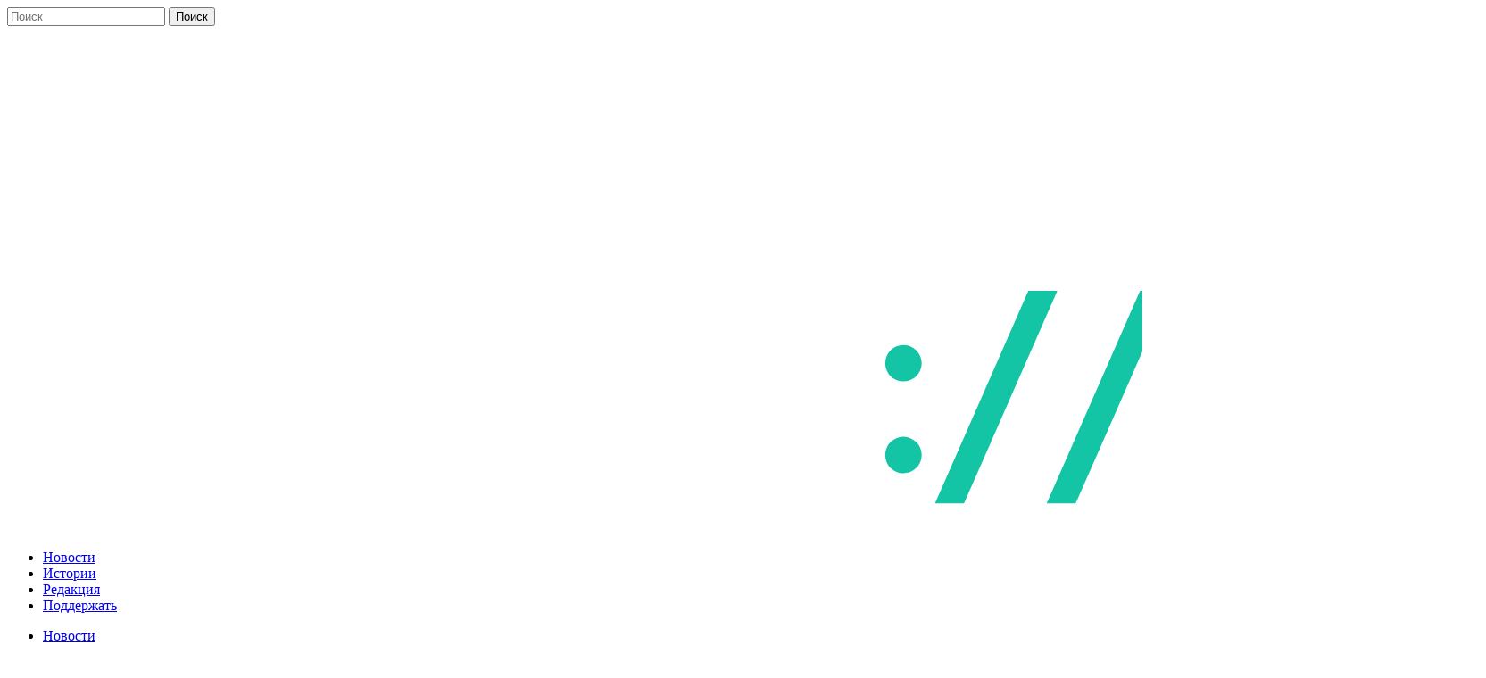

--- FILE ---
content_type: text/html; charset=UTF-8
request_url: https://freemedia.io/2017/10/work-work
body_size: 15356
content:
<!DOCTYPE html><html
dir=ltr lang=ru-RU prefix="og: http://ogp.me/ns#"><head><meta
charset="UTF-8"><meta
name="viewport" content="width=device-width, initial-scale=1.0, maximum-scale=1.0, user-scalable=no"><meta
content="Участников митинга в Краснодаре, прошедшего 7 октября, приговаривают к обязательным работам.  Двоим обвиняемым вынесли наказание — 35 часов обязательных работ по статье 20.2 ч. 5 КоАП РФ. Юристу краснодарского..." name="description"><meta
property="og:type" content="article"><meta
property="og:site_name" content="Свободные Медиа"><meta
property="og:url" content="https://freemedia.io/2017/10/work-work"><meta
property="og:title" content="В краснодарских судах выносят первые решения по задержанным на митинге 7 октября"><meta
property="og:description" content="Участников митинга в Краснодаре, прошедшего 7 октября, приговаривают к обязательным работам.  Двоим обвиняемым вынесли наказание — 35 часов обязательных работ по статье 20.2 ч. 5 КоАП РФ. Юристу краснодарского..."><meta
property="og:locale" content="ru_RU"><meta
name="date" content="09.10.2017"><meta
property="yandex_recommendations_image" content=""><meta
property="vk:image" content="https://i.freemedia.io/preview-vk/2017/10/work-work"><link
rel=image_src href=https://i.freemedia.io/preview/2017/10/work-work><meta
property="og:image" content="https://i.freemedia.io/preview/2017/10/work-work"><meta
property="og:image:type" content="image/jpeg"><meta
property="og:image:width" content="1200"><meta
property="og:image:height" content="630"><meta
property="twitter:title" content="В краснодарских судах выносят первые решения по задержанным на митинге 7 октября"><meta
property="twitter:description" content="Участников митинга в Краснодаре, прошедшего 7 октября, приговаривают к обязательным работам.  Двоим обвиняемым вынесли наказание — 35 часов обязательных работ по статье 20.2 ч. 5 КоАП РФ. Юристу краснодарского..."><meta
property="twitter:text:description" content="Участников митинга в Краснодаре, прошедшего 7 октября, приговаривают к обязательным работам.  Двоим обвиняемым вынесли наказание — 35 часов обязательных работ по статье 20.2 ч. 5 КоАП РФ. Юристу краснодарского..."><meta
property="twitter:site" content="@freemedia_io"><meta
property="twitter:url" content="https://freemedia.io/2017/10/work-work"><meta
property="twitter:card" content="summary_large_image"><meta
property="twitter:image:src" content="https://i.freemedia.io/preview/2017/10/work-work"><meta
name="mediator_published_time" content="2017-10-09T15:10:08+0300"><meta
name="yandex-verification" content="e40e205173268d4c"><meta
property="fb:app_id" content="279879039168049"><meta
property="fb:pages" content="1251873208274261"> <script type=application/ld+json>{"@context":"http://schema.org","@type":"Organization","name":"Свободные Медиа","url":"https://freemedia.io","sameAs":["http://vk.com/freemedia_io","https://www.facebook.com/freemedia.io","https://twitter.com/freemedia_io","https://ok.ru/group/54741912387683","https://t.me/freemedia_io"]}</script> <title>В краснодарских судах выносят первые решения по задержанным на митинге 7 октября — Свободные Медиа</title> <script type="15110f6ae5545347142d5e50-text/javascript">function theChampLoadEvent(e){var t=window.onload;if(typeof window.onload!="function"){window.onload=e}else{window.onload=function(){t();e()}}}</script> <script type="15110f6ae5545347142d5e50-text/javascript">var theChampDefaultLang='ru_RU',theChampCloseIconPath='https://freemedia.io/wp-content/plugins/super-socializer/images/close.png';</script> <script type="15110f6ae5545347142d5e50-text/javascript">var theChampSiteUrl='https://freemedia.io',theChampVerified=0,theChampEmailPopup=0,heateorSsMoreSharePopupSearchText='Поиск';</script> <script type="15110f6ae5545347142d5e50-text/javascript">var theChampSharingAjaxUrl='https://freemedia.io/wp-admin/admin-ajax.php',heateorSsFbMessengerAPI='https://www.facebook.com/dialog/send?app_id=595489497242932&display=popup&link=%encoded_post_url%&redirect_uri=%encoded_post_url%',heateorSsWhatsappShareAPI='web',heateorSsUrlCountFetched=[],heateorSsSharesText='Поделились',heateorSsShareText='Поделился',theChampPluginIconPath='https://freemedia.io/wp-content/plugins/super-socializer/images/logo.png',theChampSaveSharesLocally=0,theChampHorizontalSharingCountEnable=1,theChampVerticalSharingCountEnable=0,theChampSharingOffset=-10,theChampCounterOffset=-10,theChampMobileStickySharingEnabled=0,heateorSsCopyLinkMessage="Ссылка скопирована.";var heateorSsVerticalSharingShortUrl="https://freemedia.io/2017/10/work-work";var theChampReduceHorizontalSvgWidth=true;</script> <style>.the_champ_button_instagram span.the_champ_svg,a.the_champ_instagram
span.the_champ_svg{background:radial-gradient(circle at 30% 107%,#fdf497 0,#fdf497 5%,#fd5949 45%,#d6249f 60%,#285aeb 90%)}.the_champ_horizontal_sharing .the_champ_svg,.heateor_ss_standard_follow_icons_container
.the_champ_svg{color:#fff;border-width:0px;border-style:solid;border-color:transparent}.the_champ_horizontal_sharing
.theChampTCBackground{color:#666}.the_champ_horizontal_sharing span.the_champ_svg:hover,.heateor_ss_standard_follow_icons_container span.the_champ_svg:hover{border-color:transparent}.the_champ_vertical_sharing span.the_champ_svg,.heateor_ss_floating_follow_icons_container
span.the_champ_svg{color:#fff;border-width:0px;border-style:solid;border-color:transparent}.the_champ_vertical_sharing
.theChampTCBackground{color:#666}.the_champ_vertical_sharing span.the_champ_svg:hover,.heateor_ss_floating_follow_icons_container span.the_champ_svg:hover{border-color:transparent}div.the_champ_horizontal_sharing
svg{width:50%;margin:auto}div.the_champ_horizontal_sharing
.the_champ_square_count{float:left;width:50%;line-height:29px}@media screen and (max-width:783px){.the_champ_vertical_sharing{display:none!important}}div.the_champ_sharing_title{text-align:center}div.the_champ_sharing_ul{width:100%;text-align:center}div.the_champ_horizontal_sharing div.the_champ_sharing_ul
a{float:none;display:inline-block}</style><meta
name="robots" content="max-image-preview:large"><meta
name="author" content="Марк Небесный"><link
rel=canonical href=https://freemedia.io/2017/10/work-work><meta
name="generator" content="All in One SEO (AIOSEO) 4.9.3"><meta
name="enot" content="3241656356281pCOFLuYAGe4iH1yLScCaokW2BxQFM4h8"> <script type=application/ld+json class=aioseo-schema>{"@context":"https:\/\/schema.org","@graph":[{"@type":"Article","@id":"https:\/\/freemedia.io\/2017\/10\/work-work#article","name":"\u0412 \u043a\u0440\u0430\u0441\u043d\u043e\u0434\u0430\u0440\u0441\u043a\u0438\u0445 \u0441\u0443\u0434\u0430\u0445 \u0432\u044b\u043d\u043e\u0441\u044f\u0442 \u043f\u0435\u0440\u0432\u044b\u0435 \u0440\u0435\u0448\u0435\u043d\u0438\u044f \u043f\u043e \u0437\u0430\u0434\u0435\u0440\u0436\u0430\u043d\u043d\u044b\u043c \u043d\u0430 \u043c\u0438\u0442\u0438\u043d\u0433\u0435 7 \u043e\u043a\u0442\u044f\u0431\u0440\u044f \u2014 \u0421\u0432\u043e\u0431\u043e\u0434\u043d\u044b\u0435 \u041c\u0435\u0434\u0438\u0430","headline":"\u0412 \u043a\u0440\u0430\u0441\u043d\u043e\u0434\u0430\u0440\u0441\u043a\u0438\u0445 \u0441\u0443\u0434\u0430\u0445 \u0432\u044b\u043d\u043e\u0441\u044f\u0442 \u043f\u0435\u0440\u0432\u044b\u0435 \u0440\u0435\u0448\u0435\u043d\u0438\u044f \u043f\u043e \u0437\u0430\u0434\u0435\u0440\u0436\u0430\u043d\u043d\u044b\u043c \u043d\u0430 \u043c\u0438\u0442\u0438\u043d\u0433\u0435 7 \u043e\u043a\u0442\u044f\u0431\u0440\u044f","author":{"@id":"https:\/\/freemedia.io\/author\/admin#author"},"publisher":{"@id":"https:\/\/freemedia.io\/#organization"},"image":{"@type":"ImageObject","url":"https:\/\/freemedia.io\/wp-content\/uploads\/2017\/10\/apple-touch-icon.png","@id":"https:\/\/freemedia.io\/#articleImage","width":512,"height":512},"datePublished":"2017-10-09T15:45:08+03:00","dateModified":"2017-11-20T00:52:52+03:00","inLanguage":"ru-RU","mainEntityOfPage":{"@id":"https:\/\/freemedia.io\/2017\/10\/work-work#webpage"},"isPartOf":{"@id":"https:\/\/freemedia.io\/2017\/10\/work-work#webpage"}},{"@type":"BreadcrumbList","@id":"https:\/\/freemedia.io\/2017\/10\/work-work#breadcrumblist","itemListElement":[{"@type":"ListItem","@id":"https:\/\/freemedia.io#listItem","position":1,"name":"Home","item":"https:\/\/freemedia.io","nextItem":{"@type":"ListItem","@id":"https:\/\/freemedia.io\/2017\/10\/work-work#listItem","name":"\u0412 \u043a\u0440\u0430\u0441\u043d\u043e\u0434\u0430\u0440\u0441\u043a\u0438\u0445 \u0441\u0443\u0434\u0430\u0445 \u0432\u044b\u043d\u043e\u0441\u044f\u0442 \u043f\u0435\u0440\u0432\u044b\u0435 \u0440\u0435\u0448\u0435\u043d\u0438\u044f \u043f\u043e \u0437\u0430\u0434\u0435\u0440\u0436\u0430\u043d\u043d\u044b\u043c \u043d\u0430 \u043c\u0438\u0442\u0438\u043d\u0433\u0435 7 \u043e\u043a\u0442\u044f\u0431\u0440\u044f"}},{"@type":"ListItem","@id":"https:\/\/freemedia.io\/2017\/10\/work-work#listItem","position":2,"name":"\u0412 \u043a\u0440\u0430\u0441\u043d\u043e\u0434\u0430\u0440\u0441\u043a\u0438\u0445 \u0441\u0443\u0434\u0430\u0445 \u0432\u044b\u043d\u043e\u0441\u044f\u0442 \u043f\u0435\u0440\u0432\u044b\u0435 \u0440\u0435\u0448\u0435\u043d\u0438\u044f \u043f\u043e \u0437\u0430\u0434\u0435\u0440\u0436\u0430\u043d\u043d\u044b\u043c \u043d\u0430 \u043c\u0438\u0442\u0438\u043d\u0433\u0435 7 \u043e\u043a\u0442\u044f\u0431\u0440\u044f","previousItem":{"@type":"ListItem","@id":"https:\/\/freemedia.io#listItem","name":"Home"}}]},{"@type":"Organization","@id":"https:\/\/freemedia.io\/#organization","name":"\u0421\u0432\u043e\u0431\u043e\u0434\u043d\u044b\u0435 \u041c\u0435\u0434\u0438\u0430","description":"\u0421\u0430\u043c\u044b\u0435 \u0432\u0430\u0436\u043d\u044b\u0435 \u043d\u043e\u0432\u043e\u0441\u0442\u0438 \u041a\u0440\u0430\u0441\u043d\u043e\u0434\u0430\u0440\u0441\u043a\u043e\u0433\u043e \u043a\u0440\u0430\u044f","url":"https:\/\/freemedia.io\/","logo":{"@type":"ImageObject","url":"https:\/\/freemedia.io\/wp-content\/uploads\/2017\/10\/apple-touch-icon.png","@id":"https:\/\/freemedia.io\/2017\/10\/work-work\/#organizationLogo","width":512,"height":512},"image":{"@id":"https:\/\/freemedia.io\/2017\/10\/work-work\/#organizationLogo"}},{"@type":"Person","@id":"https:\/\/freemedia.io\/author\/admin#author","url":"https:\/\/freemedia.io\/author\/admin","name":"\u041c\u0430\u0440\u043a \u041d\u0435\u0431\u0435\u0441\u043d\u044b\u0439","image":{"@type":"ImageObject","@id":"https:\/\/freemedia.io\/2017\/10\/work-work#authorImage","url":"https:\/\/secure.gravatar.com\/avatar\/bad83331caaa81be88bbaed3c96e01d0c1b021a42a19bebbd7a39eefeb106506?s=96&d=mm&r=g","width":96,"height":96,"caption":"\u041c\u0430\u0440\u043a \u041d\u0435\u0431\u0435\u0441\u043d\u044b\u0439"}},{"@type":"WebPage","@id":"https:\/\/freemedia.io\/2017\/10\/work-work#webpage","url":"https:\/\/freemedia.io\/2017\/10\/work-work","name":"\u0412 \u043a\u0440\u0430\u0441\u043d\u043e\u0434\u0430\u0440\u0441\u043a\u0438\u0445 \u0441\u0443\u0434\u0430\u0445 \u0432\u044b\u043d\u043e\u0441\u044f\u0442 \u043f\u0435\u0440\u0432\u044b\u0435 \u0440\u0435\u0448\u0435\u043d\u0438\u044f \u043f\u043e \u0437\u0430\u0434\u0435\u0440\u0436\u0430\u043d\u043d\u044b\u043c \u043d\u0430 \u043c\u0438\u0442\u0438\u043d\u0433\u0435 7 \u043e\u043a\u0442\u044f\u0431\u0440\u044f \u2014 \u0421\u0432\u043e\u0431\u043e\u0434\u043d\u044b\u0435 \u041c\u0435\u0434\u0438\u0430","inLanguage":"ru-RU","isPartOf":{"@id":"https:\/\/freemedia.io\/#website"},"breadcrumb":{"@id":"https:\/\/freemedia.io\/2017\/10\/work-work#breadcrumblist"},"author":{"@id":"https:\/\/freemedia.io\/author\/admin#author"},"creator":{"@id":"https:\/\/freemedia.io\/author\/admin#author"},"datePublished":"2017-10-09T15:45:08+03:00","dateModified":"2017-11-20T00:52:52+03:00"},{"@type":"WebSite","@id":"https:\/\/freemedia.io\/#website","url":"https:\/\/freemedia.io\/","name":"\u0421\u0432\u043e\u0431\u043e\u0434\u043d\u044b\u0435 \u041c\u0435\u0434\u0438\u0430","description":"\u0421\u0430\u043c\u044b\u0435 \u0432\u0430\u0436\u043d\u044b\u0435 \u043d\u043e\u0432\u043e\u0441\u0442\u0438 \u041a\u0440\u0430\u0441\u043d\u043e\u0434\u0430\u0440\u0441\u043a\u043e\u0433\u043e \u043a\u0440\u0430\u044f","inLanguage":"ru-RU","publisher":{"@id":"https:\/\/freemedia.io\/#organization"}}]}</script> <link
rel=manifest href=/pwa-manifest.json><link
rel=apple-touch-icon sizes=512x512 href=https://freemedia.io/wp-content/uploads/2017/09/favicon.png><link
rel=apple-touch-icon-precomposed sizes=192x192 href=https://freemedia.io/wp-content/uploads/2017/09/favicon.png><link
rel=amphtml href=https://freemedia.io/2017/10/work-work/amp><meta
name="generator" content="AMP for WP 1.1.11"><link
rel=dns-prefetch href=//www.googletagmanager.com><link
rel=alternate type=application/rss+xml title="Свободные Медиа &raquo; Лента" href=https://freemedia.io/feed><link
rel=alternate title="oEmbed (JSON)" type=application/json+oembed href="https://freemedia.io/wp-json/oembed/1.0/embed?url=https%3A%2F%2Ffreemedia.io%2F2017%2F10%2Fwork-work"><link
rel=alternate title="oEmbed (XML)" type=text/xml+oembed href="https://freemedia.io/wp-json/oembed/1.0/embed?url=https%3A%2F%2Ffreemedia.io%2F2017%2F10%2Fwork-work&#038;format=xml"><style>.lazyload,.lazyloading{max-width:100%}</style><style id=wp-img-auto-sizes-contain-inline-css>img:is([sizes=auto i],[sizes^="auto," i]){contain-intrinsic-size:3000px 1500px}</style><link
rel=stylesheet href=https://freemedia.io/wp-content/cache/minify/a5ff7.css media=all><style id=global-styles-inline-css>/*<![CDATA[*/:root{--wp--preset--aspect-ratio--square:1;--wp--preset--aspect-ratio--4-3:4/3;--wp--preset--aspect-ratio--3-4:3/4;--wp--preset--aspect-ratio--3-2:3/2;--wp--preset--aspect-ratio--2-3:2/3;--wp--preset--aspect-ratio--16-9:16/9;--wp--preset--aspect-ratio--9-16:9/16;--wp--preset--color--black:#000;--wp--preset--color--cyan-bluish-gray:#abb8c3;--wp--preset--color--white:#fff;--wp--preset--color--pale-pink:#f78da7;--wp--preset--color--vivid-red:#cf2e2e;--wp--preset--color--luminous-vivid-orange:#ff6900;--wp--preset--color--luminous-vivid-amber:#fcb900;--wp--preset--color--light-green-cyan:#7bdcb5;--wp--preset--color--vivid-green-cyan:#00d084;--wp--preset--color--pale-cyan-blue:#8ed1fc;--wp--preset--color--vivid-cyan-blue:#0693e3;--wp--preset--color--vivid-purple:#9b51e0;--wp--preset--gradient--vivid-cyan-blue-to-vivid-purple:linear-gradient(135deg,rgb(6,147,227) 0%,rgb(155,81,224) 100%);--wp--preset--gradient--light-green-cyan-to-vivid-green-cyan:linear-gradient(135deg,rgb(122,220,180) 0%,rgb(0,208,130) 100%);--wp--preset--gradient--luminous-vivid-amber-to-luminous-vivid-orange:linear-gradient(135deg,rgb(252,185,0) 0%,rgb(255,105,0) 100%);--wp--preset--gradient--luminous-vivid-orange-to-vivid-red:linear-gradient(135deg,rgb(255,105,0) 0%,rgb(207,46,46) 100%);--wp--preset--gradient--very-light-gray-to-cyan-bluish-gray:linear-gradient(135deg,rgb(238,238,238) 0%,rgb(169,184,195) 100%);--wp--preset--gradient--cool-to-warm-spectrum:linear-gradient(135deg,rgb(74,234,220) 0%,rgb(151,120,209) 20%,rgb(207,42,186) 40%,rgb(238,44,130) 60%,rgb(251,105,98) 80%,rgb(254,248,76) 100%);--wp--preset--gradient--blush-light-purple:linear-gradient(135deg,rgb(255,206,236) 0%,rgb(152,150,240) 100%);--wp--preset--gradient--blush-bordeaux:linear-gradient(135deg,rgb(254,205,165) 0%,rgb(254,45,45) 50%,rgb(107,0,62) 100%);--wp--preset--gradient--luminous-dusk:linear-gradient(135deg,rgb(255,203,112) 0%,rgb(199,81,192) 50%,rgb(65,88,208) 100%);--wp--preset--gradient--pale-ocean:linear-gradient(135deg,rgb(255,245,203) 0%,rgb(182,227,212) 50%,rgb(51,167,181) 100%);--wp--preset--gradient--electric-grass:linear-gradient(135deg,rgb(202,248,128) 0%,rgb(113,206,126) 100%);--wp--preset--gradient--midnight:linear-gradient(135deg,rgb(2,3,129) 0%,rgb(40,116,252) 100%);--wp--preset--font-size--small:13px;--wp--preset--font-size--medium:20px;--wp--preset--font-size--large:36px;--wp--preset--font-size--x-large:42px;--wp--preset--spacing--20:0.44rem;--wp--preset--spacing--30:0.67rem;--wp--preset--spacing--40:1rem;--wp--preset--spacing--50:1.5rem;--wp--preset--spacing--60:2.25rem;--wp--preset--spacing--70:3.38rem;--wp--preset--spacing--80:5.06rem;--wp--preset--shadow--natural:6px 6px 9px rgba(0, 0, 0, 0.2);--wp--preset--shadow--deep:12px 12px 50px rgba(0, 0, 0, 0.4);--wp--preset--shadow--sharp:6px 6px 0px rgba(0, 0, 0, 0.2);--wp--preset--shadow--outlined:6px 6px 0px -3px rgb(255, 255, 255), 6px 6px rgb(0, 0, 0);--wp--preset--shadow--crisp:6px 6px 0px rgb(0, 0, 0)}:where(.is-layout-flex){gap:0.5em}:where(.is-layout-grid){gap:0.5em}body .is-layout-flex{display:flex}.is-layout-flex{flex-wrap:wrap;align-items:center}.is-layout-flex>:is(*,div){margin:0}body .is-layout-grid{display:grid}.is-layout-grid>:is(*,div){margin:0}:where(.wp-block-columns.is-layout-flex){gap:2em}:where(.wp-block-columns.is-layout-grid){gap:2em}:where(.wp-block-post-template.is-layout-flex){gap:1.25em}:where(.wp-block-post-template.is-layout-grid){gap:1.25em}.has-black-color{color:var(--wp--preset--color--black) !important}.has-cyan-bluish-gray-color{color:var(--wp--preset--color--cyan-bluish-gray) !important}.has-white-color{color:var(--wp--preset--color--white) !important}.has-pale-pink-color{color:var(--wp--preset--color--pale-pink) !important}.has-vivid-red-color{color:var(--wp--preset--color--vivid-red) !important}.has-luminous-vivid-orange-color{color:var(--wp--preset--color--luminous-vivid-orange) !important}.has-luminous-vivid-amber-color{color:var(--wp--preset--color--luminous-vivid-amber) !important}.has-light-green-cyan-color{color:var(--wp--preset--color--light-green-cyan) !important}.has-vivid-green-cyan-color{color:var(--wp--preset--color--vivid-green-cyan) !important}.has-pale-cyan-blue-color{color:var(--wp--preset--color--pale-cyan-blue) !important}.has-vivid-cyan-blue-color{color:var(--wp--preset--color--vivid-cyan-blue) !important}.has-vivid-purple-color{color:var(--wp--preset--color--vivid-purple) !important}.has-black-background-color{background-color:var(--wp--preset--color--black) !important}.has-cyan-bluish-gray-background-color{background-color:var(--wp--preset--color--cyan-bluish-gray) !important}.has-white-background-color{background-color:var(--wp--preset--color--white) !important}.has-pale-pink-background-color{background-color:var(--wp--preset--color--pale-pink) !important}.has-vivid-red-background-color{background-color:var(--wp--preset--color--vivid-red) !important}.has-luminous-vivid-orange-background-color{background-color:var(--wp--preset--color--luminous-vivid-orange) !important}.has-luminous-vivid-amber-background-color{background-color:var(--wp--preset--color--luminous-vivid-amber) !important}.has-light-green-cyan-background-color{background-color:var(--wp--preset--color--light-green-cyan) !important}.has-vivid-green-cyan-background-color{background-color:var(--wp--preset--color--vivid-green-cyan) !important}.has-pale-cyan-blue-background-color{background-color:var(--wp--preset--color--pale-cyan-blue) !important}.has-vivid-cyan-blue-background-color{background-color:var(--wp--preset--color--vivid-cyan-blue) !important}.has-vivid-purple-background-color{background-color:var(--wp--preset--color--vivid-purple) !important}.has-black-border-color{border-color:var(--wp--preset--color--black) !important}.has-cyan-bluish-gray-border-color{border-color:var(--wp--preset--color--cyan-bluish-gray) !important}.has-white-border-color{border-color:var(--wp--preset--color--white) !important}.has-pale-pink-border-color{border-color:var(--wp--preset--color--pale-pink) !important}.has-vivid-red-border-color{border-color:var(--wp--preset--color--vivid-red) !important}.has-luminous-vivid-orange-border-color{border-color:var(--wp--preset--color--luminous-vivid-orange) !important}.has-luminous-vivid-amber-border-color{border-color:var(--wp--preset--color--luminous-vivid-amber) !important}.has-light-green-cyan-border-color{border-color:var(--wp--preset--color--light-green-cyan) !important}.has-vivid-green-cyan-border-color{border-color:var(--wp--preset--color--vivid-green-cyan) !important}.has-pale-cyan-blue-border-color{border-color:var(--wp--preset--color--pale-cyan-blue) !important}.has-vivid-cyan-blue-border-color{border-color:var(--wp--preset--color--vivid-cyan-blue) !important}.has-vivid-purple-border-color{border-color:var(--wp--preset--color--vivid-purple) !important}.has-vivid-cyan-blue-to-vivid-purple-gradient-background{background:var(--wp--preset--gradient--vivid-cyan-blue-to-vivid-purple) !important}.has-light-green-cyan-to-vivid-green-cyan-gradient-background{background:var(--wp--preset--gradient--light-green-cyan-to-vivid-green-cyan) !important}.has-luminous-vivid-amber-to-luminous-vivid-orange-gradient-background{background:var(--wp--preset--gradient--luminous-vivid-amber-to-luminous-vivid-orange) !important}.has-luminous-vivid-orange-to-vivid-red-gradient-background{background:var(--wp--preset--gradient--luminous-vivid-orange-to-vivid-red) !important}.has-very-light-gray-to-cyan-bluish-gray-gradient-background{background:var(--wp--preset--gradient--very-light-gray-to-cyan-bluish-gray) !important}.has-cool-to-warm-spectrum-gradient-background{background:var(--wp--preset--gradient--cool-to-warm-spectrum) !important}.has-blush-light-purple-gradient-background{background:var(--wp--preset--gradient--blush-light-purple) !important}.has-blush-bordeaux-gradient-background{background:var(--wp--preset--gradient--blush-bordeaux) !important}.has-luminous-dusk-gradient-background{background:var(--wp--preset--gradient--luminous-dusk) !important}.has-pale-ocean-gradient-background{background:var(--wp--preset--gradient--pale-ocean) !important}.has-electric-grass-gradient-background{background:var(--wp--preset--gradient--electric-grass) !important}.has-midnight-gradient-background{background:var(--wp--preset--gradient--midnight) !important}.has-small-font-size{font-size:var(--wp--preset--font-size--small) !important}.has-medium-font-size{font-size:var(--wp--preset--font-size--medium) !important}.has-large-font-size{font-size:var(--wp--preset--font-size--large) !important}.has-x-large-font-size{font-size:var(--wp--preset--font-size--x-large) !important}/*]]>*/</style><style id=classic-theme-styles-inline-css>.wp-block-button__link{color:#fff;background-color:#32373c;border-radius:9999px;box-shadow:none;text-decoration:none;padding:calc(.667em + 2px) calc(1.333em + 2px);font-size:1.125em}.wp-block-file__button{background:#32373c;color:#fff;text-decoration:none}</style><link
rel=stylesheet href=https://freemedia.io/wp-content/cache/minify/abd2c.css media=all><link
rel=stylesheet href=https://freemedia.io/wp-content/cache/minify/27f3b.css media=all><link
rel=stylesheet href=https://freemedia.io/wp-content/cache/minify/27ca7.css media=all><link
rel=stylesheet href=https://freemedia.io/wp-content/cache/minify/d85d8.css media=all><link
rel=stylesheet href=https://freemedia.io/wp-content/cache/minify/300ec.css media=all><link
rel=stylesheet href=https://freemedia.io/wp-content/cache/minify/ae511.css media=all><link
rel=stylesheet href=https://freemedia.io/wp-content/cache/minify/b640b.css media=all><link
rel=stylesheet href=https://freemedia.io/wp-content/cache/minify/8486d.css media=all><link
rel=stylesheet href=https://freemedia.io/wp-content/cache/minify/5fd09.css media=all><link
rel=preload as=font  id=wpzoom-social-icons-font-academicons-woff2-css href='https://freemedia.io/wp-content/plugins/social-icons-widget-by-wpzoom/assets/font/academicons.woff2?v=1.9.2'  type=font/woff2 crossorigin><link
rel=preload as=font  id=wpzoom-social-icons-font-fontawesome-3-woff2-css href='https://freemedia.io/wp-content/plugins/social-icons-widget-by-wpzoom/assets/font/fontawesome-webfont.woff2?v=4.7.0'  type=font/woff2 crossorigin><link
rel=preload as=font  id=wpzoom-social-icons-font-genericons-woff-css href=https://freemedia.io/wp-content/plugins/social-icons-widget-by-wpzoom/assets/font/Genericons.woff  type=font/woff crossorigin><link
rel=preload as=font  id=wpzoom-social-icons-font-socicon-woff2-css href='https://freemedia.io/wp-content/plugins/social-icons-widget-by-wpzoom/assets/font/socicon.woff2?v=4.5.5'  type=font/woff2 crossorigin><link
rel=stylesheet href=https://freemedia.io/wp-content/cache/minify/7c2a4.css media=all> <script src=https://freemedia.io/wp-content/cache/minify/d52ed.js type="15110f6ae5545347142d5e50-text/javascript"></script> <script src=https://freemedia.io/wp-content/cache/minify/67354.js type="15110f6ae5545347142d5e50-text/javascript"></script> 
 <script src="https://www.googletagmanager.com/gtag/js?id=GT-TBZ34WM" id=google_gtagjs-js async type="15110f6ae5545347142d5e50-text/javascript"></script> <script id=google_gtagjs-js-after type="15110f6ae5545347142d5e50-text/javascript">window.dataLayer=window.dataLayer||[];function gtag(){dataLayer.push(arguments);}
gtag("set","linker",{"domains":["freemedia.io"]});gtag("js",new Date());gtag("set","developer_id.dZTNiMT",true);gtag("config","GT-TBZ34WM");</script> <link
rel=EditURI type=application/rsd+xml title=RSD href=https://freemedia.io/xmlrpc.php?rsd><meta
name="generator" content="WordPress 6.9"><link
rel=shortlink href='https://freemedia.io/?p=1148'><meta
name="generator" content="Site Kit by Google 1.171.0"> <script type="15110f6ae5545347142d5e50-text/javascript">document.documentElement.className=document.documentElement.className.replace('no-js','js');</script> <style>/*<![CDATA[*/.no-js
img.lazyload{display:none}figure.wp-block-image
img.lazyloading{min-width:150px}.lazyload,.lazyloading{--smush-placeholder-width:100px;--smush-placeholder-aspect-ratio:1/1;width:var(--smush-image-width, var(--smush-placeholder-width)) !important;aspect-ratio:var(--smush-image-aspect-ratio, var(--smush-placeholder-aspect-ratio)) !important}.lazyload,.lazyloading{opacity:0}.lazyloaded{opacity:1;transition:opacity 200ms;transition-delay:0ms}/*]]>*/</style><meta
name="google-adsense-platform-account" content="ca-host-pub-2644536267352236"><meta
name="google-adsense-platform-domain" content="sitekit.withgoogle.com"><link
rel=icon href=https://freemedia.io/wp-content/uploads/2017/09/cropped-favicon-1-32x32.png sizes=32x32><link
rel=icon href=https://freemedia.io/wp-content/uploads/2017/09/cropped-favicon-1-192x192.png sizes=192x192><meta
name="msapplication-TileImage" content="https://freemedia.io/wp-content/uploads/2017/09/cropped-favicon-1-270x270.png"><meta
name="pwaforwp" content="wordpress-plugin"><meta
name="theme-color" content="#D5E0EB"><meta
name="apple-mobile-web-app-title" content="Свободные Медиа"><meta
name="application-name" content="Свободные Медиа"><meta
name="apple-mobile-web-app-capable" content="yes"><meta
name="apple-mobile-web-app-status-bar-style" content="default"><meta
name="mobile-web-app-capable" content="yes"><meta
name="apple-touch-fullscreen" content="yes"><link
rel=apple-touch-icon sizes=192x192 href=https://freemedia.io/wp-content/uploads/2017/09/favicon.png><link
rel=apple-touch-icon sizes=512x512 href=https://freemedia.io/wp-content/uploads/2017/09/favicon.png><style id=wp-custom-css>.wp-caption.alignnone{margin:5% 0 !important}</style> <script type="15110f6ae5545347142d5e50-text/javascript">window.yaContextCb=window.yaContextCb||[]</script> <script src=https://yandex.ru/ads/system/context.js async type="15110f6ae5545347142d5e50-text/javascript"></script> </head><body
class="wp-singular post-template-default single single-post postid-1148 single-format-standard wp-theme-baskerville wp-child-theme-baskerville-child no-featured-image"><div
class="header section small-padding bg-dark bg-image" style="background-image: url(https://freemedia.io/wp-content/uploads/2017/09/262626.png);"><div
class=cover></div><div
class="header-search-block bg-graphite hidden"><form
method=get class=searchform action=https://freemedia.io/ >
<input
type=search value placeholder=Поиск name=s class=s>
<input
type=submit class=searchsubmit value=Поиск></form></div><div
class="header-inner section-inner"><div
class=blog-logo>
<a
class=logo href=https://freemedia.io/ title='Свободные Медиа &mdash; Самые важные новости Краснодарского края' rel=home>
<img
src=https://freemedia.io/wp-content/uploads/2020/04/fm_white.svg alt='Свободные Медиа'>
</a></div></div></div><div
class="navigation section no-padding bg-dark"><div
class="navigation-inner section-inner"><div
class="nav-toggle fleft hidden"><div
class=bar></div><div
class=bar></div><div
class=bar></div><div
class=clear></div></div><ul
class=main-menu>
<li
id=menu-item-12150 class="menu-item menu-item-type-post_type menu-item-object-page menu-item-12150"><a
href=https://freemedia.io/news>Новости</a></li>
<li
id=menu-item-29090 class="menu-item menu-item-type-taxonomy menu-item-object-category menu-item-29090"><a
href=https://freemedia.io/category/stories>Истории</a></li>
<li
id=menu-item-29091 class="menu-item menu-item-type-post_type menu-item-object-page menu-item-29091"><a
href=https://freemedia.io/about>Редакция</a></li>
<li
id=menu-item-30789 class="menu-item menu-item-type-post_type menu-item-object-page menu-item-30789"><a
href=https://freemedia.io/donate>Поддержать</a></li></ul>
<a
class="search-toggle fright" href=#></a><div
class=clear></div></div></div><div
class="mobile-navigation section bg-graphite no-padding hidden"><ul
class=mobile-menu>
<li
class="menu-item menu-item-type-post_type menu-item-object-page menu-item-12150"><a
href=https://freemedia.io/news>Новости</a></li>
<li
class="menu-item menu-item-type-taxonomy menu-item-object-category menu-item-29090"><a
href=https://freemedia.io/category/stories>Истории</a></li>
<li
class="menu-item menu-item-type-post_type menu-item-object-page menu-item-29091"><a
href=https://freemedia.io/about>Редакция</a></li>
<li
class="menu-item menu-item-type-post_type menu-item-object-page menu-item-30789"><a
href=https://freemedia.io/donate>Поддержать</a></li></ul></div><div
class=benyash-wrap><p><a
href=https://frmd.us/links>Роскомнадзор заблокировал Свободные Медиа и аннулировал нашу лицензию. Поставьте VPN и подпишитесь на соцсети</a></p></div><div
class="wrapper section medium-padding" style="padding-bottom: 0"></div><div
class="wrapper section medium-padding"><div
class=section-inner><div
class="content fleft"><div
class="post-header new-style"><p
class=header-date>
9 октября 2017, 15:45</p><h1 class="post-title"><a
href=https://freemedia.io/2017/10/work-work rel=bookmark title="В краснодарских судах выносят первые решения по задержанным на митинге 7 октября">В краснодарских судах выносят первые решения по задержанным на митинге 7 октября</a></h1></div><div
id=post-1148 class="post-1148 post type-post status-publish format-standard hentry"><div
class=post-content><p>Участников митинга в Краснодаре, прошедшего 7 октября, приговаривают к обязательным работам. <span
id=more-1148></span></p><p>Двоим обвиняемым вынесли наказание — 35 часов обязательных работ по статье 20.2 ч. 5 КоАП РФ.</p><p>Юристу краснодарского штаба Навального Размику Симоняну назначено двое суток административного ареста по ст. 20.2 ч. 2 КоАП РФ.</p><p>Казаку Евгению Панчуку вынесено наказание в 20 часов обязательных работ.</p><p>Размик Симонян до ареста успел пояснить Свободным Медиа, что в краснодарских судах наблюдается тенденция приговоров к наказанию обязательными работами.</p><p>По его мнению, все дела по задержанным 7 октября завершатся приговорами к обязательным работам.</p><div
style=clear:both></div><div
class='the_champ_sharing_container the_champ_horizontal_sharing' data-super-socializer-href=https://freemedia.io/2017/10/work-work><div
class=the_champ_sharing_title style=font-weight:bold ></div><div
class=the_champ_sharing_ul><a
aria-label=Vkontakte class=the_champ_button_vkontakte href="https://vkontakte.ru/share.php?&url=https%3A%2F%2Ffreemedia.io%2F2017%2F10%2Fwork-work" title=Vkontakte rel="nofollow noopener" target=_blank style=font-size:24px!important;box-shadow:none;display:inline-block;vertical-align:middle><span
class="the_champ_svg the_champ_s__default the_champ_s_vkontakte" style="background-color:#0077FF;width:39px;height:29px;display:inline-block;opacity:1;float:left;font-size:24px;box-shadow:none;display:inline-block;font-size:16px;padding:0 4px;vertical-align:middle;background-repeat:repeat;overflow:hidden;padding:0;cursor:pointer;box-sizing:content-box"><svg
style=display:block; fill=none height=100% width=100% viewBox="0.75 6 46 37" xmlns=http://www.w3.org/2000/svg><path
d="M25.54 34.58c-10.94 0-17.18-7.5-17.44-19.98h5.48c.18 9.16 4.22 13.04 7.42 13.84V14.6h5.16v7.9c3.16-.34 6.48-3.94 7.6-7.9h5.16c-.86 4.88-4.46 8.48-7.02 9.96 2.56 1.2 6.66 4.34 8.22 10.02h-5.68c-1.22-3.8-4.26-6.74-8.28-7.14v7.14z" fill=#fff></path></svg><span
class="the_champ_square_count the_champ_vkontakte_count">&nbsp;</span></span></a><a
aria-label=Twitter class=the_champ_button_twitter href="https://twitter.com/intent/tweet?via=freemedia_io&text=%D0%92%20%D0%BA%D1%80%D0%B0%D1%81%D0%BD%D0%BE%D0%B4%D0%B0%D1%80%D1%81%D0%BA%D0%B8%D1%85%20%D1%81%D1%83%D0%B4%D0%B0%D1%85%20%D0%B2%D1%8B%D0%BD%D0%BE%D1%81%D1%8F%D1%82%20%D0%BF%D0%B5%D1%80%D0%B2%D1%8B%D0%B5%20%D1%80%D0%B5%D1%88%D0%B5%D0%BD%D0%B8%D1%8F%20%D0%BF%D0%BE%20%D0%B7%D0%B0%D0%B4%D0%B5%D1%80%D0%B6%D0%B0%D0%BD%D0%BD%D1%8B%D0%BC%20%D0%BD%D0%B0%20%D0%BC%D0%B8%D1%82%D0%B8%D0%BD%D0%B3%D0%B5%207%20%D0%BE%D0%BA%D1%82%D1%8F%D0%B1%D1%80%D1%8F&url=https%3A%2F%2Ffreemedia.io%2F2017%2F10%2Fwork-work" title=Twitter rel="nofollow noopener" target=_blank style=font-size:24px!important;box-shadow:none;display:inline-block;vertical-align:middle><span
class="the_champ_svg the_champ_s__default the_champ_s_twitter" style="background-color:#55acee;width:39px;height:29px;display:inline-block;opacity:1;float:left;font-size:24px;box-shadow:none;display:inline-block;font-size:16px;padding:0 4px;vertical-align:middle;background-repeat:repeat;overflow:hidden;padding:0;cursor:pointer;box-sizing:content-box"><svg
style=display:block; focusable=false aria-hidden=true xmlns=http://www.w3.org/2000/svg width=100% height=100% viewBox="-4 -4 39 39"><path
d="M28 8.557a9.913 9.913 0 0 1-2.828.775 4.93 4.93 0 0 0 2.166-2.725 9.738 9.738 0 0 1-3.13 1.194 4.92 4.92 0 0 0-3.593-1.55 4.924 4.924 0 0 0-4.794 6.049c-4.09-.21-7.72-2.17-10.15-5.15a4.942 4.942 0 0 0-.665 2.477c0 1.71.87 3.214 2.19 4.1a4.968 4.968 0 0 1-2.23-.616v.06c0 2.39 1.7 4.38 3.952 4.83-.414.115-.85.174-1.297.174-.318 0-.626-.03-.928-.086a4.935 4.935 0 0 0 4.6 3.42 9.893 9.893 0 0 1-6.114 2.107c-.398 0-.79-.023-1.175-.068a13.953 13.953 0 0 0 7.55 2.213c9.056 0 14.01-7.507 14.01-14.013 0-.213-.005-.426-.015-.637.96-.695 1.795-1.56 2.455-2.55z" fill=#fff></path></svg><span
class="the_champ_square_count the_champ_twitter_count">&nbsp;</span></span></a><a
aria-label=Facebook class=the_champ_facebook href="https://www.facebook.com/sharer/sharer.php?u=https%3A%2F%2Ffreemedia.io%2F2017%2F10%2Fwork-work" title=Facebook rel="nofollow noopener" target=_blank style=font-size:24px!important;box-shadow:none;display:inline-block;vertical-align:middle><span
class=the_champ_svg style="background-color:#0765FE;width:39px;height:29px;display:inline-block;opacity:1;float:left;font-size:24px;box-shadow:none;display:inline-block;font-size:16px;padding:0 4px;vertical-align:middle;background-repeat:repeat;overflow:hidden;padding:0;cursor:pointer;box-sizing:content-box"><svg
style=display:block; focusable=false aria-hidden=true xmlns=http://www.w3.org/2000/svg width=100% height=100% viewBox="0 0 32 32"><path
fill=#fff d="M28 16c0-6.627-5.373-12-12-12S4 9.373 4 16c0 5.628 3.875 10.35 9.101 11.647v-7.98h-2.474V16H13.1v-1.58c0-4.085 1.849-5.978 5.859-5.978.76 0 2.072.15 2.608.298v3.325c-.283-.03-.775-.045-1.386-.045-1.967 0-2.728.745-2.728 2.683V16h3.92l-.673 3.667h-3.247v8.245C23.395 27.195 28 22.135 28 16Z"></path></svg><span
class="the_champ_square_count the_champ_facebook_count">&nbsp;</span></span></a><a
aria-label=Odnoklassniki class=the_champ_button_odnoklassniki href="https://connect.ok.ru/dk?cmd=WidgetSharePreview&st.cmd=WidgetSharePreview&st.shareUrl=https%3A%2F%2Ffreemedia.io%2F2017%2F10%2Fwork-work&st.client_id=-1" title=Odnoklassniki rel="nofollow noopener" target=_blank style=font-size:24px!important;box-shadow:none;display:inline-block;vertical-align:middle><span
class="the_champ_svg the_champ_s__default the_champ_s_odnoklassniki" style="background-color:#f2720c;width:39px;height:29px;display:inline-block;opacity:1;float:left;font-size:24px;box-shadow:none;display:inline-block;font-size:16px;padding:0 4px;vertical-align:middle;background-repeat:repeat;overflow:hidden;padding:0;cursor:pointer;box-sizing:content-box"><svg
style=display:block; focusable=false aria-hidden=true xmlns=http://www.w3.org/2000/svg width=100% height=100% viewBox="0 0 32 32"><path
fill=#fff d="M16 16.16a6.579 6.579 0 0 1-6.58-6.58A6.578 6.578 0 0 1 16 3a6.58 6.58 0 1 1 .002 13.16zm0-9.817a3.235 3.235 0 0 0-3.236 3.237 3.234 3.234 0 0 0 3.237 3.236 3.236 3.236 0 1 0 .004-6.473zm7.586 10.62c.647 1.3-.084 1.93-1.735 2.99-1.395.9-3.313 1.238-4.564 1.368l1.048 1.05 3.877 3.88c.59.59.59 1.543 0 2.133l-.177.18c-.59.59-1.544.59-2.134 0l-3.88-3.88-3.877 3.88c-.59.59-1.543.59-2.135 0l-.176-.18a1.505 1.505 0 0 1 0-2.132l3.88-3.877 1.042-1.046c-1.25-.127-3.19-.465-4.6-1.37-1.65-1.062-2.38-1.69-1.733-2.99.37-.747 1.4-1.367 2.768-.29C13.035 18.13 16 18.13 16 18.13s2.968 0 4.818-1.456c1.368-1.077 2.4-.457 2.768.29z"></path></svg><span
class="the_champ_square_count the_champ_Odnoklassniki_count">&nbsp;</span></span></a><a
aria-label=Whatsapp class=the_champ_whatsapp href="https://api.whatsapp.com/send?text=%D0%92%20%D0%BA%D1%80%D0%B0%D1%81%D0%BD%D0%BE%D0%B4%D0%B0%D1%80%D1%81%D0%BA%D0%B8%D1%85%20%D1%81%D1%83%D0%B4%D0%B0%D1%85%20%D0%B2%D1%8B%D0%BD%D0%BE%D1%81%D1%8F%D1%82%20%D0%BF%D0%B5%D1%80%D0%B2%D1%8B%D0%B5%20%D1%80%D0%B5%D1%88%D0%B5%D0%BD%D0%B8%D1%8F%20%D0%BF%D0%BE%20%D0%B7%D0%B0%D0%B4%D0%B5%D1%80%D0%B6%D0%B0%D0%BD%D0%BD%D1%8B%D0%BC%20%D0%BD%D0%B0%20%D0%BC%D0%B8%D1%82%D0%B8%D0%BD%D0%B3%D0%B5%207%20%D0%BE%D0%BA%D1%82%D1%8F%D0%B1%D1%80%D1%8F https%3A%2F%2Ffreemedia.io%2F2017%2F10%2Fwork-work" title=Whatsapp rel="nofollow noopener" target=_blank style=font-size:24px!important;box-shadow:none;display:inline-block;vertical-align:middle><span
class=the_champ_svg style="background-color:#55eb4c;width:39px;height:29px;display:inline-block;opacity:1;float:left;font-size:24px;box-shadow:none;display:inline-block;font-size:16px;padding:0 4px;vertical-align:middle;background-repeat:repeat;overflow:hidden;padding:0;cursor:pointer;box-sizing:content-box"><svg
style=display:block; focusable=false aria-hidden=true xmlns=http://www.w3.org/2000/svg width=100% height=100% viewBox="-6 -5 40 40"><path
class="the_champ_svg_stroke the_champ_no_fill" stroke=#fff stroke-width=2 fill=none d="M 11.579798566743314 24.396926207859085 A 10 10 0 1 0 6.808479557110079 20.73576436351046"></path><path
d="M 7 19 l -1 6 l 6 -1" class="the_champ_no_fill the_champ_svg_stroke" stroke=#fff stroke-width=2 fill=none></path><path
d="M 10 10 q -1 8 8 11 c 5 -1 0 -6 -1 -3 q -4 -3 -5 -5 c 4 -2 -1 -5 -1 -4" fill=#fff></path></svg><span
class="the_champ_square_count the_champ_whatsapp_count">&nbsp;</span></span></a><a
aria-label=Telegram class=the_champ_button_telegram href="https://telegram.me/share/url?url=https%3A%2F%2Ffreemedia.io%2F2017%2F10%2Fwork-work&text=%D0%92%20%D0%BA%D1%80%D0%B0%D1%81%D0%BD%D0%BE%D0%B4%D0%B0%D1%80%D1%81%D0%BA%D0%B8%D1%85%20%D1%81%D1%83%D0%B4%D0%B0%D1%85%20%D0%B2%D1%8B%D0%BD%D0%BE%D1%81%D1%8F%D1%82%20%D0%BF%D0%B5%D1%80%D0%B2%D1%8B%D0%B5%20%D1%80%D0%B5%D1%88%D0%B5%D0%BD%D0%B8%D1%8F%20%D0%BF%D0%BE%20%D0%B7%D0%B0%D0%B4%D0%B5%D1%80%D0%B6%D0%B0%D0%BD%D0%BD%D1%8B%D0%BC%20%D0%BD%D0%B0%20%D0%BC%D0%B8%D1%82%D0%B8%D0%BD%D0%B3%D0%B5%207%20%D0%BE%D0%BA%D1%82%D1%8F%D0%B1%D1%80%D1%8F" title=Telegram rel="nofollow noopener" target=_blank style=font-size:24px!important;box-shadow:none;display:inline-block;vertical-align:middle><span
class="the_champ_svg the_champ_s__default the_champ_s_telegram" style="background-color:#3da5f1;width:39px;height:29px;display:inline-block;opacity:1;float:left;font-size:24px;box-shadow:none;display:inline-block;font-size:16px;padding:0 4px;vertical-align:middle;background-repeat:repeat;overflow:hidden;padding:0;cursor:pointer;box-sizing:content-box"><svg
style=display:block; focusable=false aria-hidden=true xmlns=http://www.w3.org/2000/svg width=100% height=100% viewBox="0 0 32 32"><path
fill=#fff d="M25.515 6.896L6.027 14.41c-1.33.534-1.322 1.276-.243 1.606l5 1.56 1.72 5.66c.226.625.115.873.77.873.506 0 .73-.235 1.012-.51l2.43-2.363 5.056 3.734c.93.514 1.602.25 1.834-.863l3.32-15.638c.338-1.363-.52-1.98-1.41-1.577z"></path></svg><span
class="the_champ_square_count the_champ_Telegram_count">&nbsp;</span></span></a></div></div><div
style=clear:both></div><style>.single .post-content{padding:10% 0 0}</style></div><div
class=post-meta-container><div
class="post-meta hide"><p
class=post-date>
9 октября 2017, 15:45</p><p
class=post-categories>Без рубрики</p><div
class=clear></div><div
class=post-nav>
<a
class=post-nav-prev title="Previous post: В краснодарских судах начались процессы участников несогласованного митинга 7 октября" href=https://freemedia.io/2017/10/court-7>Предыдущая запись</a>
<a
class=post-nav-next title="Next post: Краснодарца вызвали на допрос за отрывок из Незнайки" href=https://freemedia.io/2017/10/pravda-v-neznayke>Следующая запись</a><div
class=clear></div></div></div><div
class=clear></div></div></div><div
class=comments-alert>
Чтобы комментировать новости, подпишитесь на наши <a
href=https://links.freemedia.io target=_blank><strong>соцсети</strong></a>.</div></div><div
class="sidebar fright" role=complementary><div
class="widget widget_recent_entries"><div
class=widget-content><h3 class="widget-title"><a
href=/news>Лента новостей</a></h3><ul>
<li>
11 сентября 2024, 15:42	<br><a
href=https://freemedia.io/2024/09/hram-v-yubilejnom title="Яна Антонова о строительстве храма: «Жителей Юбилейного, которые просто хотят жить в спокойном районе, лучше оставить в покое»">Яна Антонова о строительстве храма: «Жителей Юбилейного, которые просто хотят жить в спокойном районе, лучше оставить в покое»</a></li>
<li>
30 августа 2024, 9:13	<br><a
href=https://freemedia.io/2024/08/novaya-popytka-postroit-hram title="«За что же митрополит хочет лишить жителей Юбилейного их любимого места отдыха?» <small>Яна Антонова о новой попытке построить храм вместо зелёной зоны в Краснодаре</small>">«За что же митрополит хочет лишить жителей Юбилейного их любимого места отдыха?» <small>Яна Антонова о новой попытке построить храм вместо зелёной зоны в Краснодаре</small></a></li>
<li>
20 июля 2024, 15:01	<br><a
href=https://freemedia.io/2024/07/miting-zhk-kraski title="Жители Краснодара провели стихийный митинг, требуя возобновить подачу электроэнергии и воды">Жители Краснодара провели стихийный митинг, требуя возобновить подачу электроэнергии и воды</a></li>
<li>
17 июля 2024, 12:04	<br><a
href=https://freemedia.io/2024/07/elektroantonova title="Яна Антонова о перебоях электричества на Кубани">Яна Антонова о перебоях электричества на Кубани</a></li>
<li>
28 июня 2024, 17:35	<br><a
href=https://freemedia.io/2024/06/v-sochi-spasateli-evakuirovali-iz-morya-usnuvshuyu-turistku title="В Сочи спасатели эвакуировали из моря уснувшую туристку">В Сочи спасатели эвакуировали из моря уснувшую туристку</a></li>
<li>
28 июня 2024, 16:29	<br><a
href=https://freemedia.io/2024/06/garantiya title="В Краснодаре второй раз за неделю загорелся строящийся ЖК">В Краснодаре второй раз за неделю загорелся строящийся ЖК</a></li>
<li>
28 июня 2024, 16:05	<br><a
href=https://freemedia.io/2024/06/v-krymske-prostilis-s-devochkoj-pogibshej-pri-atake-vsu-na-sevastopol title="В Крымске простились с девочкой, погибшей при атаке ВСУ на Севастополь">В Крымске простились с девочкой, погибшей при атаке ВСУ на Севастополь</a></li></ul>
<br></div><div
class=clear></div></div></div><div
class=clear></div></div></div><div
class="footer section medium-padding bg-graphite"><div
class="section-inner row"><div
class="column column-1 one-third"><div
class=widgets><div
class="widget zoom-social-icons-widget"><div
class=widget-content><h3 class="widget-title">Подписывайтесь в соцсетях</h3><ul
class="zoom-social-icons-list zoom-social-icons-list--with-canvas zoom-social-icons-list--rounded zoom-social-icons-list--no-labels">
<li
class=zoom-social_icons-list__item>
<a
class=zoom-social_icons-list__link href=https://vk.com/freemedia_io target=_blank title="Default Label" >
<span
class=screen-reader-text>vkontakte</span>
<span
class="zoom-social_icons-list-span social-icon socicon socicon-vkontakte" data-hover-rule=background-color data-hover-color=#5a7fa6 style="background-color : #5a7fa6; font-size: 18px; padding:8px" ></span>
</a>
</li>
<li
class=zoom-social_icons-list__item>
<a
class=zoom-social_icons-list__link href=https://x.com/freemedia_io target=_blank title=Twitter >
<span
class=screen-reader-text>x</span>
<span
class="zoom-social_icons-list-span social-icon socicon socicon-x" data-hover-rule=background-color data-hover-color=#000 style="background-color : #000; font-size: 18px; padding:8px" ></span>
</a>
</li>
<li
class=zoom-social_icons-list__item>
<a
class=zoom-social_icons-list__link href=https://facebook.com/freemedia.io target=_blank title=Facebook >
<span
class=screen-reader-text>facebook</span>
<span
class="zoom-social_icons-list-span social-icon socicon socicon-facebook" data-hover-rule=background-color data-hover-color=#3b5998 style="background-color : #3b5998; font-size: 18px; padding:8px" ></span>
</a>
</li>
<li
class=zoom-social_icons-list__item>
<a
class=zoom-social_icons-list__link href=https://instagram.com/freemedia_io target=_blank title=Instagram >
<span
class=screen-reader-text>instagram</span>
<span
class="zoom-social_icons-list-span social-icon socicon socicon-instagram" data-hover-rule=background-color data-hover-color=#E1306C style="background-color : #E1306C; font-size: 18px; padding:8px" ></span>
</a>
</li>
<li
class=zoom-social_icons-list__item>
<a
class=zoom-social_icons-list__link href=https://t.me/freemedia_io target=_blank title="Default Label" >
<span
class=screen-reader-text>telegram</span>
<span
class="zoom-social_icons-list-span social-icon socicon socicon-telegram" data-hover-rule=background-color data-hover-color=#0088cc style="background-color : #0088cc; font-size: 18px; padding:8px" ></span>
</a>
</li>
<li
class=zoom-social_icons-list__item>
<a
class=zoom-social_icons-list__link href=https://ok.ru/freemedia target=_blank title="Default Label" >
<span
class=screen-reader-text>odnoklassniki</span>
<span
class="zoom-social_icons-list-span social-icon socicon socicon-odnoklassniki" data-hover-rule=background-color data-hover-color=#f48420 style="background-color : #f48420; font-size: 18px; padding:8px" ></span>
</a>
</li>
<li
class=zoom-social_icons-list__item>
<a
class=zoom-social_icons-list__link href=https://www.youtube.com/channel/UCejq9RbSNF3luMejNhWnwcA target=_blank title="Default Label" >
<span
class=screen-reader-text>youtube</span>
<span
class="zoom-social_icons-list-span social-icon socicon socicon-youtube" data-hover-rule=background-color data-hover-color=#e02a20 style="background-color : #e02a20; font-size: 18px; padding:8px" ></span>
</a>
</li></ul></div><div
class=clear></div></div><div
class="widget zoom-social-icons-widget"><div
class=widget-content><h3 class="widget-title">Читайте в новостных агрегаторах</h3><ul
class="zoom-social-icons-list zoom-social-icons-list--with-canvas zoom-social-icons-list--rounded zoom-social-icons-list--no-labels">
<li
class=zoom-social_icons-list__item>
<a
class=zoom-social_icons-list__link href=https://news.google.com/publications/CAAiEM9ZfD79uBwohfEB2HrIQ4sqFAgKIhDPWXw-_bgcKIXxAdh6yEOL target=_blank title=Twitter >
<span
class=screen-reader-text>google-news</span>
<span
class="zoom-social_icons-list-span social-icon socicon socicon-google-news" data-hover-rule=background-color data-hover-color=#174EA6 style="background-color : #174EA6; font-size: 18px; padding:8px" ></span>
</a>
</li>
<li
class=zoom-social_icons-list__item>
<a
class=zoom-social_icons-list__link href=https://www.reddit.com/r/freemedia_io/ target=_blank title >
<span
class=screen-reader-text>reddit</span>
<span
class="zoom-social_icons-list-span social-icon socicon socicon-reddit" data-hover-rule=background-color data-hover-color=#e74a1e style="background-color : #e74a1e; font-size: 18px; padding:8px" ></span>
</a>
</li></ul></div><div
class=clear></div></div></div></div><div
class="column column-2 one-third"><div
class=widgets><div
class="widget widget_recent_entries"><div
class=widget-content><h3 class="widget-title"><a
href=/news>Лента новостей</a></h3><ul>
<li>
11 сентября 2024, 15:42	<br><a
href=https://freemedia.io/2024/09/hram-v-yubilejnom title="Яна Антонова о строительстве храма: «Жителей Юбилейного, которые просто хотят жить в спокойном районе, лучше оставить в покое»">Яна Антонова о строительстве храма: «Жителей Юбилейного, которые просто хотят жить в спокойном районе, лучше оставить в покое»</a></li>
<li>
30 августа 2024, 9:13	<br><a
href=https://freemedia.io/2024/08/novaya-popytka-postroit-hram title="«За что же митрополит хочет лишить жителей Юбилейного их любимого места отдыха?» <small>Яна Антонова о новой попытке построить храм вместо зелёной зоны в Краснодаре</small>">«За что же митрополит хочет лишить жителей Юбилейного их любимого места отдыха?» <small>Яна Антонова о новой попытке построить храм вместо зелёной зоны в Краснодаре</small></a></li>
<li>
20 июля 2024, 15:01	<br><a
href=https://freemedia.io/2024/07/miting-zhk-kraski title="Жители Краснодара провели стихийный митинг, требуя возобновить подачу электроэнергии и воды">Жители Краснодара провели стихийный митинг, требуя возобновить подачу электроэнергии и воды</a></li>
<li>
17 июля 2024, 12:04	<br><a
href=https://freemedia.io/2024/07/elektroantonova title="Яна Антонова о перебоях электричества на Кубани">Яна Антонова о перебоях электричества на Кубани</a></li>
<li>
28 июня 2024, 17:35	<br><a
href=https://freemedia.io/2024/06/v-sochi-spasateli-evakuirovali-iz-morya-usnuvshuyu-turistku title="В Сочи спасатели эвакуировали из моря уснувшую туристку">В Сочи спасатели эвакуировали из моря уснувшую туристку</a></li>
<li>
28 июня 2024, 16:29	<br><a
href=https://freemedia.io/2024/06/garantiya title="В Краснодаре второй раз за неделю загорелся строящийся ЖК">В Краснодаре второй раз за неделю загорелся строящийся ЖК</a></li>
<li>
28 июня 2024, 16:05	<br><a
href=https://freemedia.io/2024/06/v-krymske-prostilis-s-devochkoj-pogibshej-pri-atake-vsu-na-sevastopol title="В Крымске простились с девочкой, погибшей при атаке ВСУ на Севастополь">В Крымске простились с девочкой, погибшей при атаке ВСУ на Севастополь</a></li></ul>
<br></div><div
class=clear></div></div></div></div><div
class="column column-3 one-third"><div
class=widgets><div
class="widget widget_text"><div
class=widget-content><h3 class="widget-title">Сетевое издание «Свободные Медиа»</h3><div
class=textwidget><p
style="margin-bottom: -1em;"><img
decoding=async class="alignnone size-full wp-image-2978 lazyload" title="Информационная продукция, запрещенная для детей" data-src=https://freemedia.io/wp-content/uploads/2018/01/18.png alt width=30 height=30 src="[data-uri]" style="--smush-placeholder-width: 30px; --smush-placeholder-aspect-ratio: 30/30;"></p><p>Свидетельство о регистрации СМИ<br>
ЭЛ № ФС 77 &#8212; 71243, выдано 27.09.2017 г. Федеральной службой по надзору в сфере связи, информационных технологий и массовых коммуникаций.</p><p><small><a
href=https://freemedia.io/about#license target=_blank rel=noopener>Правила использования материалов</a><br>
<a
href=https://freemedia.io/about/policy/ >Политика конфиденциальности</a></small></p><p><a
href=/donate/ ><button
style="padding: 12px 16px; margin: 0; border: none; background: #333; color: #fff; font-size: 0.9rem; line-height: 1; -webkit-appearance: none; border-radius: 3px; cursor: pointer;">Поддержать Свободные Медиа</button></a><br> <script type="15110f6ae5545347142d5e50-text/javascript">var _acic={dataProvider:10};(function(){var e=document.createElement("script");e.type="text/javascript";e.async=true;e.src="//www.acint.net/aci.js";var t=document.getElementsByTagName("script")[0];t.parentNode.insertBefore(e,t)})()</script><script type="15110f6ae5545347142d5e50-text/javascript">var _tmr=window._tmr||(window._tmr=[]);_tmr.push({id:"3222527",type:"pageView",start:(new Date()).getTime()});(function(d,w,id){if(d.getElementById(id))return;var ts=d.createElement("script");ts.type="text/javascript";ts.async=true;ts.id=id;ts.src="https://top-fwz1.mail.ru/js/code.js";var f=function(){var s=d.getElementsByTagName("script")[0];s.parentNode.insertBefore(ts,s);};if(w.opera=="[object Opera]"){d.addEventListener("DOMContentLoaded",f,false);}else{f();}})(document,window,"topmailru-code");</script><noscript></p><div><img
decoding=async src="https://top-fwz1.mail.ru/counter?id=3222527;js=na" style=border:0;position:absolute;left:-9999px; alt=Top.Mail.Ru></div><p></noscript></p></div></div><div
class=clear></div></div></div></div><div
class=clear></div></div></div><div
class="credits section bg-dark small-padding"><div
class="credits-inner section-inner"><p
class="credits-left fleft"></p><p
class="credits-right fright">
<a
class=tothetop title="To the top" href=#>Вверх &uarr;</a></p><div
class=clear></div></div></div>  <script type="15110f6ae5545347142d5e50-text/javascript">var _acic={dataProvider:10};(function(){var e=document.createElement("script");e.type="text/javascript";e.async=true;e.src="https://www.acint.net/aci.js";var t=document.getElementsByTagName("script")[0];t.parentNode.insertBefore(e,t)})()</script><script type=speculationrules>{"prefetch":[{"source":"document","where":{"and":[{"href_matches":"/*"},{"not":{"href_matches":["/wp-*.php","/wp-admin/*","/wp-content/uploads/*","/wp-content/*","/wp-content/plugins/*","/wp-content/themes/baskerville-child/*","/wp-content/themes/baskerville/*","/*\\?(.+)"]}},{"not":{"selector_matches":"a[rel~=\"nofollow\"]"}},{"not":{"selector_matches":".no-prefetch, .no-prefetch a"}}]},"eagerness":"conservative"}]}</script> <script src=https://freemedia.io/wp-content/cache/minify/31bfb.js type="15110f6ae5545347142d5e50-text/javascript"></script> <script src=https://freemedia.io/wp-content/cache/minify/8ab8b.js type="15110f6ae5545347142d5e50-text/javascript"></script> <script src=https://freemedia.io/wp-content/cache/minify/5c66f.js type="15110f6ae5545347142d5e50-text/javascript"></script> <script src=https://freemedia.io/wp-content/cache/minify/3bc39.js type="15110f6ae5545347142d5e50-text/javascript"></script> <script src=https://freemedia.io/wp-content/cache/minify/00ee7.js type="15110f6ae5545347142d5e50-text/javascript"></script> <script src=https://freemedia.io/wp-content/cache/minify/4984f.js type="15110f6ae5545347142d5e50-text/javascript"></script> <script src=https://freemedia.io/wp-content/cache/minify/d9321.js type="15110f6ae5545347142d5e50-text/javascript"></script> <script id=jquery-fancybox-js-extra type="15110f6ae5545347142d5e50-text/javascript">var efb_i18n={"close":"\u0417\u0430\u043a\u0440\u044b\u0442\u044c","next":"\u0421\u043b\u0435\u0434\u0443\u044e\u0449\u0438\u0439","prev":"\u041f\u0440\u0435\u0434\u044b\u0434\u0443\u0449\u0438\u0439","startSlideshow":"\u0417\u0430\u043f\u0443\u0441\u0442\u0438\u0442\u044c \u0441\u043b\u0430\u0439\u0434-\u0448\u043e\u0443","toggleSize":"\u0420\u0430\u0437\u043c\u0435\u0440 \u0442\u0443\u043c\u0431\u043b\u0435\u0440\u0430"};</script> <script src=https://freemedia.io/wp-content/cache/minify/b823a.js type="15110f6ae5545347142d5e50-text/javascript"></script> <script id=jquery-fancybox-js-after type="15110f6ae5545347142d5e50-text/javascript">/*<![CDATA[*/var fb_timeout,fb_opts={'autoScale':true,'showCloseButton':true,'margin':20,'pixelRatio':'false','centerOnScroll':true,'enableEscapeButton':true,'overlayShow':true,'hideOnOverlayClick':true,'overlayColor':'#1d1d1d','overlayOpacity':0.7,'minVpHeight':320,'disableCoreLightbox':'true','enableBlockControls':'true','fancybox_openBlockControls':'true'};if(typeof easy_fancybox_handler==='undefined'){var easy_fancybox_handler=function(){jQuery([".nolightbox","a.wp-block-file__button","a.pin-it-button","a[href*='pinterest.com\/pin\/create']","a[href*='facebook.com\/share']","a[href*='twitter.com\/share']"].join(',')).addClass('nofancybox');jQuery('a.fancybox-close').on('click',function(e){e.preventDefault();jQuery.fancybox.close()});var unlinkedImageBlocks=jQuery(".wp-block-image > img:not(.nofancybox,figure.nofancybox>img)");unlinkedImageBlocks.wrap(function(){var href=jQuery(this).attr("src");return"<a href='"+href+"'></a>";});var fb_IMG_select=jQuery('a[href*=".jpg" i]:not(.nofancybox,li.nofancybox>a,figure.nofancybox>a),area[href*=".jpg" i]:not(.nofancybox),a[href*=".jpeg" i]:not(.nofancybox,li.nofancybox>a,figure.nofancybox>a),area[href*=".jpeg" i]:not(.nofancybox),a[href*=".png" i]:not(.nofancybox,li.nofancybox>a,figure.nofancybox>a),area[href*=".png" i]:not(.nofancybox),a[href*=".webp" i]:not(.nofancybox,li.nofancybox>a,figure.nofancybox>a),area[href*=".webp" i]:not(.nofancybox)');fb_IMG_select.addClass('fancybox image');var fb_IMG_sections=jQuery('.gallery,.wp-block-gallery,.tiled-gallery,.wp-block-jetpack-tiled-gallery,.ngg-galleryoverview,.ngg-imagebrowser,.nextgen_pro_blog_gallery,.nextgen_pro_film,.nextgen_pro_horizontal_filmstrip,.ngg-pro-masonry-wrapper,.ngg-pro-mosaic-container,.nextgen_pro_sidescroll,.nextgen_pro_slideshow,.nextgen_pro_thumbnail_grid,.tiled-gallery');fb_IMG_sections.each(function(){jQuery(this).find(fb_IMG_select).attr('rel','gallery-'+fb_IMG_sections.index(this));});jQuery('a.fancybox,area.fancybox,.fancybox>a').each(function(){jQuery(this).fancybox(jQuery.extend(true,{},fb_opts,{'transition':'elastic','easingIn':'linear','easingOut':'linear','opacity':false,'hideOnContentClick':false,'titleShow':true,'titlePosition':'over','titleFromAlt':true,'showNavArrows':true,'enableKeyboardNav':true,'cyclic':false,'mouseWheel':'true','changeSpeed':200,'changeFade':200}))});};};jQuery(easy_fancybox_handler);jQuery(document).on('post-load',easy_fancybox_handler);/*]]>*/</script> <script src=https://freemedia.io/wp-content/cache/minify/04eac.js type="15110f6ae5545347142d5e50-text/javascript"></script> <script src=https://freemedia.io/wp-content/cache/minify/21ee1.js type="15110f6ae5545347142d5e50-text/javascript"></script> <script src=https://freemedia.io/wp-content/cache/minify/d6940.js type="15110f6ae5545347142d5e50-text/javascript"></script> <script id=pwaforwp-js-js-extra type="15110f6ae5545347142d5e50-text/javascript">var pwaforwp_js_obj={"ajax_url":"https://freemedia.io/wp-admin/admin-ajax.php","pwa_ms_prefix":"","pwa_home_url":"https://freemedia.io/","loader_desktop":"0","loader_mobile":"0","loader_admin":"0","user_admin":"","loader_only_pwa":"0","reset_cookies":"0","force_rememberme":"0","swipe_navigation":"0","pwa_manifest_name":"pwa-manifest.json","is_desplay":"1","visibility_excludes":[],"utm_enabled":"0","utm_details":[]};</script> <script src=https://freemedia.io/wp-content/cache/minify/6813f.js type="15110f6ae5545347142d5e50-text/javascript"></script> <script src=https://freemedia.io/wp-content/cache/minify/8bf90.js type="15110f6ae5545347142d5e50-text/javascript"></script> <script id=pwaforwp-download-js-js-extra type="15110f6ae5545347142d5e50-text/javascript">var pwaforwp_download_js_obj={"force_rememberme":"0"};</script> <script src=https://freemedia.io/wp-content/cache/minify/4b4fe.js type="15110f6ae5545347142d5e50-text/javascript"></script> <script src=https://freemedia.io/wp-content/cache/minify/6ea48.js type="15110f6ae5545347142d5e50-text/javascript"></script> <script id=smush-lazy-load-js-before type="15110f6ae5545347142d5e50-text/javascript">var smushLazyLoadOptions={"autoResizingEnabled":false,"autoResizeOptions":{"precision":5,"skipAutoWidth":true}};</script> <script src=https://freemedia.io/wp-content/cache/minify/dfacc.js type="15110f6ae5545347142d5e50-text/javascript"></script> <script type="15110f6ae5545347142d5e50-text/javascript">(function(){var loadedTLAnalytics=false,timerId;if(navigator.userAgent.indexOf('YandexMetrika')>-1){loadTLAnalytics();}else{window.addEventListener('scroll',loadTLAnalytics,{passive:true});window.addEventListener('touchstart',loadTLAnalytics,{passive:true});document.addEventListener('mouseenter',loadTLAnalytics,{passive:true});document.addEventListener('click',loadTLAnalytics,{passive:true});document.addEventListener('DOMContentLoaded',loadFallback,{passive:true});}
function loadFallback(){timerId=setTimeout(loadTLAnalytics,5000);}
function loadTLAnalytics(e){if(e&&e.type){console.log(e.type);}else{console.log('DOMContentLoaded');}
if(loadedTLAnalytics){return;}
setTimeout(function(){!function(f,b,e,v,n,t,s)
{if(f.fbq)return;n=f.fbq=function(){n.callMethod?n.callMethod.apply(n,arguments):n.queue.push(arguments)};if(!f._fbq)f._fbq=n;n.push=n;n.loaded=!0;n.version="2.0";n.queue=[];t=b.createElement(e);t.async=!0;t.src=v;s=b.getElementsByTagName(e)[0];s.parentNode.insertBefore(t,s)}(window,document,"script","https://connect.facebook.net/en_US/fbevents.js");fbq("init","1341954529552022");fbq("track","PageView");console.log("fbpixel start");var liId="licnt601C",mya=document.createElement("a");mya.href="//www.liveinternet.ru/click",mya.target="_blank";var myimg=document.createElement("img");myimg.id=liId,myimg.width="31",myimg.height="31",myimg.style="border:0",myimg.title="LiveInternet",myimg.src="[data-uri]",myimg.alt="";var mydiv=document.createElement("div");mydiv.style="display:none",mydiv.id="div_"+liId,mydiv.appendChild(mya),mya.appendChild(myimg),document.getElementsByTagName("body")[0].appendChild(mydiv),function(e,t){e.getElementById(liId).src="https://counter.yadro.ru/hit?t38.1;r"+escape(e.referrer)+(void 0===t?"":";s"+t.width+"*"+t.height+"*"+(t.colorDepth?t.colorDepth:t.pixelDepth))+";u"+escape(e.URL)+";h"+escape(e.title.substring(0,150))+";"+Math.random()}(document,screen),console.log("liru start");var metricaId=44568105;(function(m,e,t,r,i,k,a){m[i]=m[i]||function(){(m[i].a=m[i].a||[]).push(arguments)};m[i].l=1*new Date();for(var j=0;j<document.scripts.length;j++){if(document.scripts[j].src===r){return;}}k=e.createElement(t),a=e.getElementsByTagName(t)[0],k.async=1,k.src=r,a.parentNode.insertBefore(k,a)})(window,document,"script","https://cdn.jsdelivr.net/npm/yandex-metrica-watch/tag.js","ym");ym(metricaId,"init",{clickmap:true,trackLinks:true,accurateTrackBounce:true,triggerEvent:true});console.log("ym start");},100);loadedTLAnalytics=true;clearTimeout(timerId);window.removeEventListener('scroll',loadTLAnalytics,{passive:true});window.removeEventListener('touchstart',loadTLAnalytics,{passive:true});document.removeEventListener('mouseenter',loadTLAnalytics);document.removeEventListener('click',loadTLAnalytics);document.removeEventListener('DOMContentLoaded',loadFallback);}})()</script> <script src="/cdn-cgi/scripts/7d0fa10a/cloudflare-static/rocket-loader.min.js" data-cf-settings="15110f6ae5545347142d5e50-|49" defer></script><script defer src="https://static.cloudflareinsights.com/beacon.min.js/vcd15cbe7772f49c399c6a5babf22c1241717689176015" integrity="sha512-ZpsOmlRQV6y907TI0dKBHq9Md29nnaEIPlkf84rnaERnq6zvWvPUqr2ft8M1aS28oN72PdrCzSjY4U6VaAw1EQ==" data-cf-beacon='{"version":"2024.11.0","token":"0ddbc68bb013419696777451b2a3027e","r":1,"server_timing":{"name":{"cfCacheStatus":true,"cfEdge":true,"cfExtPri":true,"cfL4":true,"cfOrigin":true,"cfSpeedBrain":true},"location_startswith":null}}' crossorigin="anonymous"></script>
</body></html>